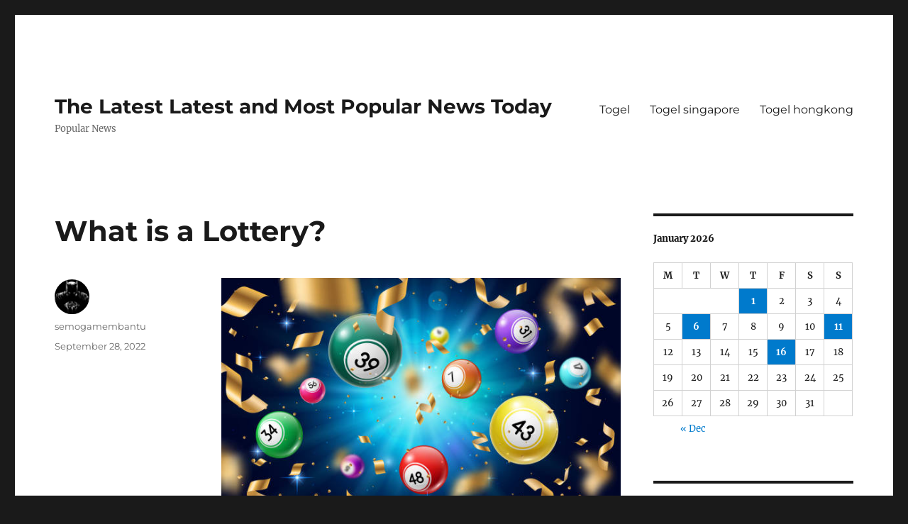

--- FILE ---
content_type: text/html; charset=UTF-8
request_url: http://toshangrilainn.com/what-is-a-lottery/
body_size: 11786
content:
<!DOCTYPE html>
<html lang="en-US" class="no-js">
<head>
	<meta charset="UTF-8">
	<meta name="viewport" content="width=device-width, initial-scale=1.0">
	<link rel="profile" href="https://gmpg.org/xfn/11">
		<script>
(function(html){html.className = html.className.replace(/\bno-js\b/,'js')})(document.documentElement);
//# sourceURL=twentysixteen_javascript_detection
</script>
<meta name='robots' content='index, follow, max-image-preview:large, max-snippet:-1, max-video-preview:-1' />

	<!-- This site is optimized with the Yoast SEO plugin v26.7 - https://yoast.com/wordpress/plugins/seo/ -->
	<title>Understanding Lotteries: A Simple Guide to Winning</title>
	<meta name="description" content="Discover what a lottery is, how it works, and its impact on society. Learn about the excitement and chances of winning big!" />
	<link rel="canonical" href="https://toshangrilainn.com/what-is-a-lottery/" />
	<meta property="og:locale" content="en_US" />
	<meta property="og:type" content="article" />
	<meta property="og:title" content="Understanding Lotteries: A Simple Guide to Winning" />
	<meta property="og:description" content="Discover what a lottery is, how it works, and its impact on society. Learn about the excitement and chances of winning big!" />
	<meta property="og:url" content="https://toshangrilainn.com/what-is-a-lottery/" />
	<meta property="og:site_name" content="The Latest Latest and Most Popular News Today" />
	<meta property="article:published_time" content="2022-09-28T20:02:39+00:00" />
	<meta property="og:image" content="https://i.imgur.com/7xwesIT.jpg" />
	<meta name="author" content="semogamembantu" />
	<meta name="twitter:card" content="summary_large_image" />
	<meta name="twitter:label1" content="Written by" />
	<meta name="twitter:data1" content="semogamembantu" />
	<meta name="twitter:label2" content="Est. reading time" />
	<meta name="twitter:data2" content="3 minutes" />
	<script type="application/ld+json" class="yoast-schema-graph">{"@context":"https://schema.org","@graph":[{"@type":"Article","@id":"https://toshangrilainn.com/what-is-a-lottery/#article","isPartOf":{"@id":"https://toshangrilainn.com/what-is-a-lottery/"},"author":{"name":"semogamembantu","@id":"https://toshangrilainn.com/#/schema/person/4a6ab14fed24fd38266b55a349eea5d4"},"headline":"What is a Lottery?","datePublished":"2022-09-28T20:02:39+00:00","mainEntityOfPage":{"@id":"https://toshangrilainn.com/what-is-a-lottery/"},"wordCount":518,"image":{"@id":"https://toshangrilainn.com/what-is-a-lottery/#primaryimage"},"thumbnailUrl":"https://i.imgur.com/7xwesIT.jpg","articleSection":["Breaking News"],"inLanguage":"en-US"},{"@type":"WebPage","@id":"https://toshangrilainn.com/what-is-a-lottery/","url":"https://toshangrilainn.com/what-is-a-lottery/","name":"Understanding Lotteries: A Simple Guide to Winning","isPartOf":{"@id":"https://toshangrilainn.com/#website"},"primaryImageOfPage":{"@id":"https://toshangrilainn.com/what-is-a-lottery/#primaryimage"},"image":{"@id":"https://toshangrilainn.com/what-is-a-lottery/#primaryimage"},"thumbnailUrl":"https://i.imgur.com/7xwesIT.jpg","datePublished":"2022-09-28T20:02:39+00:00","author":{"@id":"https://toshangrilainn.com/#/schema/person/4a6ab14fed24fd38266b55a349eea5d4"},"description":"Discover what a lottery is, how it works, and its impact on society. Learn about the excitement and chances of winning big!","breadcrumb":{"@id":"https://toshangrilainn.com/what-is-a-lottery/#breadcrumb"},"inLanguage":"en-US","potentialAction":[{"@type":"ReadAction","target":["https://toshangrilainn.com/what-is-a-lottery/"]}]},{"@type":"ImageObject","inLanguage":"en-US","@id":"https://toshangrilainn.com/what-is-a-lottery/#primaryimage","url":"https://i.imgur.com/7xwesIT.jpg","contentUrl":"https://i.imgur.com/7xwesIT.jpg"},{"@type":"BreadcrumbList","@id":"https://toshangrilainn.com/what-is-a-lottery/#breadcrumb","itemListElement":[{"@type":"ListItem","position":1,"name":"Home","item":"https://toshangrilainn.com/"},{"@type":"ListItem","position":2,"name":"What is a Lottery?"}]},{"@type":"WebSite","@id":"https://toshangrilainn.com/#website","url":"https://toshangrilainn.com/","name":"The Latest Latest and Most Popular News Today","description":"Popular News","potentialAction":[{"@type":"SearchAction","target":{"@type":"EntryPoint","urlTemplate":"https://toshangrilainn.com/?s={search_term_string}"},"query-input":{"@type":"PropertyValueSpecification","valueRequired":true,"valueName":"search_term_string"}}],"inLanguage":"en-US"},{"@type":"Person","@id":"https://toshangrilainn.com/#/schema/person/4a6ab14fed24fd38266b55a349eea5d4","name":"semogamembantu","image":{"@type":"ImageObject","inLanguage":"en-US","@id":"https://toshangrilainn.com/#/schema/person/image/","url":"https://secure.gravatar.com/avatar/79e4f95737397fa3bbda16d87679fe928462d63e8371d690e04fa9e7c02ad698?s=96&d=mm&r=g","contentUrl":"https://secure.gravatar.com/avatar/79e4f95737397fa3bbda16d87679fe928462d63e8371d690e04fa9e7c02ad698?s=96&d=mm&r=g","caption":"semogamembantu"},"sameAs":["https://toshangrilainn.com"],"url":"http://toshangrilainn.com/author/semogamembantu/"}]}</script>
	<!-- / Yoast SEO plugin. -->


<link rel="alternate" type="application/rss+xml" title="The Latest Latest and Most Popular News Today &raquo; Feed" href="http://toshangrilainn.com/feed/" />
<link rel="alternate" title="oEmbed (JSON)" type="application/json+oembed" href="http://toshangrilainn.com/wp-json/oembed/1.0/embed?url=http%3A%2F%2Ftoshangrilainn.com%2Fwhat-is-a-lottery%2F" />
<link rel="alternate" title="oEmbed (XML)" type="text/xml+oembed" href="http://toshangrilainn.com/wp-json/oembed/1.0/embed?url=http%3A%2F%2Ftoshangrilainn.com%2Fwhat-is-a-lottery%2F&#038;format=xml" />
<style id='wp-img-auto-sizes-contain-inline-css'>
img:is([sizes=auto i],[sizes^="auto," i]){contain-intrinsic-size:3000px 1500px}
/*# sourceURL=wp-img-auto-sizes-contain-inline-css */
</style>
<style id='wp-emoji-styles-inline-css'>

	img.wp-smiley, img.emoji {
		display: inline !important;
		border: none !important;
		box-shadow: none !important;
		height: 1em !important;
		width: 1em !important;
		margin: 0 0.07em !important;
		vertical-align: -0.1em !important;
		background: none !important;
		padding: 0 !important;
	}
/*# sourceURL=wp-emoji-styles-inline-css */
</style>
<style id='wp-block-library-inline-css'>
:root{--wp-block-synced-color:#7a00df;--wp-block-synced-color--rgb:122,0,223;--wp-bound-block-color:var(--wp-block-synced-color);--wp-editor-canvas-background:#ddd;--wp-admin-theme-color:#007cba;--wp-admin-theme-color--rgb:0,124,186;--wp-admin-theme-color-darker-10:#006ba1;--wp-admin-theme-color-darker-10--rgb:0,107,160.5;--wp-admin-theme-color-darker-20:#005a87;--wp-admin-theme-color-darker-20--rgb:0,90,135;--wp-admin-border-width-focus:2px}@media (min-resolution:192dpi){:root{--wp-admin-border-width-focus:1.5px}}.wp-element-button{cursor:pointer}:root .has-very-light-gray-background-color{background-color:#eee}:root .has-very-dark-gray-background-color{background-color:#313131}:root .has-very-light-gray-color{color:#eee}:root .has-very-dark-gray-color{color:#313131}:root .has-vivid-green-cyan-to-vivid-cyan-blue-gradient-background{background:linear-gradient(135deg,#00d084,#0693e3)}:root .has-purple-crush-gradient-background{background:linear-gradient(135deg,#34e2e4,#4721fb 50%,#ab1dfe)}:root .has-hazy-dawn-gradient-background{background:linear-gradient(135deg,#faaca8,#dad0ec)}:root .has-subdued-olive-gradient-background{background:linear-gradient(135deg,#fafae1,#67a671)}:root .has-atomic-cream-gradient-background{background:linear-gradient(135deg,#fdd79a,#004a59)}:root .has-nightshade-gradient-background{background:linear-gradient(135deg,#330968,#31cdcf)}:root .has-midnight-gradient-background{background:linear-gradient(135deg,#020381,#2874fc)}:root{--wp--preset--font-size--normal:16px;--wp--preset--font-size--huge:42px}.has-regular-font-size{font-size:1em}.has-larger-font-size{font-size:2.625em}.has-normal-font-size{font-size:var(--wp--preset--font-size--normal)}.has-huge-font-size{font-size:var(--wp--preset--font-size--huge)}.has-text-align-center{text-align:center}.has-text-align-left{text-align:left}.has-text-align-right{text-align:right}.has-fit-text{white-space:nowrap!important}#end-resizable-editor-section{display:none}.aligncenter{clear:both}.items-justified-left{justify-content:flex-start}.items-justified-center{justify-content:center}.items-justified-right{justify-content:flex-end}.items-justified-space-between{justify-content:space-between}.screen-reader-text{border:0;clip-path:inset(50%);height:1px;margin:-1px;overflow:hidden;padding:0;position:absolute;width:1px;word-wrap:normal!important}.screen-reader-text:focus{background-color:#ddd;clip-path:none;color:#444;display:block;font-size:1em;height:auto;left:5px;line-height:normal;padding:15px 23px 14px;text-decoration:none;top:5px;width:auto;z-index:100000}html :where(.has-border-color){border-style:solid}html :where([style*=border-top-color]){border-top-style:solid}html :where([style*=border-right-color]){border-right-style:solid}html :where([style*=border-bottom-color]){border-bottom-style:solid}html :where([style*=border-left-color]){border-left-style:solid}html :where([style*=border-width]){border-style:solid}html :where([style*=border-top-width]){border-top-style:solid}html :where([style*=border-right-width]){border-right-style:solid}html :where([style*=border-bottom-width]){border-bottom-style:solid}html :where([style*=border-left-width]){border-left-style:solid}html :where(img[class*=wp-image-]){height:auto;max-width:100%}:where(figure){margin:0 0 1em}html :where(.is-position-sticky){--wp-admin--admin-bar--position-offset:var(--wp-admin--admin-bar--height,0px)}@media screen and (max-width:600px){html :where(.is-position-sticky){--wp-admin--admin-bar--position-offset:0px}}

/*# sourceURL=wp-block-library-inline-css */
</style><style id='global-styles-inline-css'>
:root{--wp--preset--aspect-ratio--square: 1;--wp--preset--aspect-ratio--4-3: 4/3;--wp--preset--aspect-ratio--3-4: 3/4;--wp--preset--aspect-ratio--3-2: 3/2;--wp--preset--aspect-ratio--2-3: 2/3;--wp--preset--aspect-ratio--16-9: 16/9;--wp--preset--aspect-ratio--9-16: 9/16;--wp--preset--color--black: #000000;--wp--preset--color--cyan-bluish-gray: #abb8c3;--wp--preset--color--white: #fff;--wp--preset--color--pale-pink: #f78da7;--wp--preset--color--vivid-red: #cf2e2e;--wp--preset--color--luminous-vivid-orange: #ff6900;--wp--preset--color--luminous-vivid-amber: #fcb900;--wp--preset--color--light-green-cyan: #7bdcb5;--wp--preset--color--vivid-green-cyan: #00d084;--wp--preset--color--pale-cyan-blue: #8ed1fc;--wp--preset--color--vivid-cyan-blue: #0693e3;--wp--preset--color--vivid-purple: #9b51e0;--wp--preset--color--dark-gray: #1a1a1a;--wp--preset--color--medium-gray: #686868;--wp--preset--color--light-gray: #e5e5e5;--wp--preset--color--blue-gray: #4d545c;--wp--preset--color--bright-blue: #007acc;--wp--preset--color--light-blue: #9adffd;--wp--preset--color--dark-brown: #402b30;--wp--preset--color--medium-brown: #774e24;--wp--preset--color--dark-red: #640c1f;--wp--preset--color--bright-red: #ff675f;--wp--preset--color--yellow: #ffef8e;--wp--preset--gradient--vivid-cyan-blue-to-vivid-purple: linear-gradient(135deg,rgb(6,147,227) 0%,rgb(155,81,224) 100%);--wp--preset--gradient--light-green-cyan-to-vivid-green-cyan: linear-gradient(135deg,rgb(122,220,180) 0%,rgb(0,208,130) 100%);--wp--preset--gradient--luminous-vivid-amber-to-luminous-vivid-orange: linear-gradient(135deg,rgb(252,185,0) 0%,rgb(255,105,0) 100%);--wp--preset--gradient--luminous-vivid-orange-to-vivid-red: linear-gradient(135deg,rgb(255,105,0) 0%,rgb(207,46,46) 100%);--wp--preset--gradient--very-light-gray-to-cyan-bluish-gray: linear-gradient(135deg,rgb(238,238,238) 0%,rgb(169,184,195) 100%);--wp--preset--gradient--cool-to-warm-spectrum: linear-gradient(135deg,rgb(74,234,220) 0%,rgb(151,120,209) 20%,rgb(207,42,186) 40%,rgb(238,44,130) 60%,rgb(251,105,98) 80%,rgb(254,248,76) 100%);--wp--preset--gradient--blush-light-purple: linear-gradient(135deg,rgb(255,206,236) 0%,rgb(152,150,240) 100%);--wp--preset--gradient--blush-bordeaux: linear-gradient(135deg,rgb(254,205,165) 0%,rgb(254,45,45) 50%,rgb(107,0,62) 100%);--wp--preset--gradient--luminous-dusk: linear-gradient(135deg,rgb(255,203,112) 0%,rgb(199,81,192) 50%,rgb(65,88,208) 100%);--wp--preset--gradient--pale-ocean: linear-gradient(135deg,rgb(255,245,203) 0%,rgb(182,227,212) 50%,rgb(51,167,181) 100%);--wp--preset--gradient--electric-grass: linear-gradient(135deg,rgb(202,248,128) 0%,rgb(113,206,126) 100%);--wp--preset--gradient--midnight: linear-gradient(135deg,rgb(2,3,129) 0%,rgb(40,116,252) 100%);--wp--preset--font-size--small: 13px;--wp--preset--font-size--medium: 20px;--wp--preset--font-size--large: 36px;--wp--preset--font-size--x-large: 42px;--wp--preset--spacing--20: 0.44rem;--wp--preset--spacing--30: 0.67rem;--wp--preset--spacing--40: 1rem;--wp--preset--spacing--50: 1.5rem;--wp--preset--spacing--60: 2.25rem;--wp--preset--spacing--70: 3.38rem;--wp--preset--spacing--80: 5.06rem;--wp--preset--shadow--natural: 6px 6px 9px rgba(0, 0, 0, 0.2);--wp--preset--shadow--deep: 12px 12px 50px rgba(0, 0, 0, 0.4);--wp--preset--shadow--sharp: 6px 6px 0px rgba(0, 0, 0, 0.2);--wp--preset--shadow--outlined: 6px 6px 0px -3px rgb(255, 255, 255), 6px 6px rgb(0, 0, 0);--wp--preset--shadow--crisp: 6px 6px 0px rgb(0, 0, 0);}:where(.is-layout-flex){gap: 0.5em;}:where(.is-layout-grid){gap: 0.5em;}body .is-layout-flex{display: flex;}.is-layout-flex{flex-wrap: wrap;align-items: center;}.is-layout-flex > :is(*, div){margin: 0;}body .is-layout-grid{display: grid;}.is-layout-grid > :is(*, div){margin: 0;}:where(.wp-block-columns.is-layout-flex){gap: 2em;}:where(.wp-block-columns.is-layout-grid){gap: 2em;}:where(.wp-block-post-template.is-layout-flex){gap: 1.25em;}:where(.wp-block-post-template.is-layout-grid){gap: 1.25em;}.has-black-color{color: var(--wp--preset--color--black) !important;}.has-cyan-bluish-gray-color{color: var(--wp--preset--color--cyan-bluish-gray) !important;}.has-white-color{color: var(--wp--preset--color--white) !important;}.has-pale-pink-color{color: var(--wp--preset--color--pale-pink) !important;}.has-vivid-red-color{color: var(--wp--preset--color--vivid-red) !important;}.has-luminous-vivid-orange-color{color: var(--wp--preset--color--luminous-vivid-orange) !important;}.has-luminous-vivid-amber-color{color: var(--wp--preset--color--luminous-vivid-amber) !important;}.has-light-green-cyan-color{color: var(--wp--preset--color--light-green-cyan) !important;}.has-vivid-green-cyan-color{color: var(--wp--preset--color--vivid-green-cyan) !important;}.has-pale-cyan-blue-color{color: var(--wp--preset--color--pale-cyan-blue) !important;}.has-vivid-cyan-blue-color{color: var(--wp--preset--color--vivid-cyan-blue) !important;}.has-vivid-purple-color{color: var(--wp--preset--color--vivid-purple) !important;}.has-black-background-color{background-color: var(--wp--preset--color--black) !important;}.has-cyan-bluish-gray-background-color{background-color: var(--wp--preset--color--cyan-bluish-gray) !important;}.has-white-background-color{background-color: var(--wp--preset--color--white) !important;}.has-pale-pink-background-color{background-color: var(--wp--preset--color--pale-pink) !important;}.has-vivid-red-background-color{background-color: var(--wp--preset--color--vivid-red) !important;}.has-luminous-vivid-orange-background-color{background-color: var(--wp--preset--color--luminous-vivid-orange) !important;}.has-luminous-vivid-amber-background-color{background-color: var(--wp--preset--color--luminous-vivid-amber) !important;}.has-light-green-cyan-background-color{background-color: var(--wp--preset--color--light-green-cyan) !important;}.has-vivid-green-cyan-background-color{background-color: var(--wp--preset--color--vivid-green-cyan) !important;}.has-pale-cyan-blue-background-color{background-color: var(--wp--preset--color--pale-cyan-blue) !important;}.has-vivid-cyan-blue-background-color{background-color: var(--wp--preset--color--vivid-cyan-blue) !important;}.has-vivid-purple-background-color{background-color: var(--wp--preset--color--vivid-purple) !important;}.has-black-border-color{border-color: var(--wp--preset--color--black) !important;}.has-cyan-bluish-gray-border-color{border-color: var(--wp--preset--color--cyan-bluish-gray) !important;}.has-white-border-color{border-color: var(--wp--preset--color--white) !important;}.has-pale-pink-border-color{border-color: var(--wp--preset--color--pale-pink) !important;}.has-vivid-red-border-color{border-color: var(--wp--preset--color--vivid-red) !important;}.has-luminous-vivid-orange-border-color{border-color: var(--wp--preset--color--luminous-vivid-orange) !important;}.has-luminous-vivid-amber-border-color{border-color: var(--wp--preset--color--luminous-vivid-amber) !important;}.has-light-green-cyan-border-color{border-color: var(--wp--preset--color--light-green-cyan) !important;}.has-vivid-green-cyan-border-color{border-color: var(--wp--preset--color--vivid-green-cyan) !important;}.has-pale-cyan-blue-border-color{border-color: var(--wp--preset--color--pale-cyan-blue) !important;}.has-vivid-cyan-blue-border-color{border-color: var(--wp--preset--color--vivid-cyan-blue) !important;}.has-vivid-purple-border-color{border-color: var(--wp--preset--color--vivid-purple) !important;}.has-vivid-cyan-blue-to-vivid-purple-gradient-background{background: var(--wp--preset--gradient--vivid-cyan-blue-to-vivid-purple) !important;}.has-light-green-cyan-to-vivid-green-cyan-gradient-background{background: var(--wp--preset--gradient--light-green-cyan-to-vivid-green-cyan) !important;}.has-luminous-vivid-amber-to-luminous-vivid-orange-gradient-background{background: var(--wp--preset--gradient--luminous-vivid-amber-to-luminous-vivid-orange) !important;}.has-luminous-vivid-orange-to-vivid-red-gradient-background{background: var(--wp--preset--gradient--luminous-vivid-orange-to-vivid-red) !important;}.has-very-light-gray-to-cyan-bluish-gray-gradient-background{background: var(--wp--preset--gradient--very-light-gray-to-cyan-bluish-gray) !important;}.has-cool-to-warm-spectrum-gradient-background{background: var(--wp--preset--gradient--cool-to-warm-spectrum) !important;}.has-blush-light-purple-gradient-background{background: var(--wp--preset--gradient--blush-light-purple) !important;}.has-blush-bordeaux-gradient-background{background: var(--wp--preset--gradient--blush-bordeaux) !important;}.has-luminous-dusk-gradient-background{background: var(--wp--preset--gradient--luminous-dusk) !important;}.has-pale-ocean-gradient-background{background: var(--wp--preset--gradient--pale-ocean) !important;}.has-electric-grass-gradient-background{background: var(--wp--preset--gradient--electric-grass) !important;}.has-midnight-gradient-background{background: var(--wp--preset--gradient--midnight) !important;}.has-small-font-size{font-size: var(--wp--preset--font-size--small) !important;}.has-medium-font-size{font-size: var(--wp--preset--font-size--medium) !important;}.has-large-font-size{font-size: var(--wp--preset--font-size--large) !important;}.has-x-large-font-size{font-size: var(--wp--preset--font-size--x-large) !important;}
/*# sourceURL=global-styles-inline-css */
</style>

<style id='classic-theme-styles-inline-css'>
/*! This file is auto-generated */
.wp-block-button__link{color:#fff;background-color:#32373c;border-radius:9999px;box-shadow:none;text-decoration:none;padding:calc(.667em + 2px) calc(1.333em + 2px);font-size:1.125em}.wp-block-file__button{background:#32373c;color:#fff;text-decoration:none}
/*# sourceURL=/wp-includes/css/classic-themes.min.css */
</style>
<link rel='stylesheet' id='twentysixteen-fonts-css' href='http://toshangrilainn.com/wp-content/themes/twentysixteen/fonts/merriweather-plus-montserrat-plus-inconsolata.css?ver=20230328' media='all' />
<link rel='stylesheet' id='genericons-css' href='http://toshangrilainn.com/wp-content/themes/twentysixteen/genericons/genericons.css?ver=20251101' media='all' />
<link rel='stylesheet' id='twentysixteen-style-css' href='http://toshangrilainn.com/wp-content/themes/twentysixteen/style.css?ver=20251202' media='all' />
<link rel='stylesheet' id='twentysixteen-block-style-css' href='http://toshangrilainn.com/wp-content/themes/twentysixteen/css/blocks.css?ver=20240817' media='all' />
<script src="http://toshangrilainn.com/wp-includes/js/jquery/jquery.min.js?ver=3.7.1" id="jquery-core-js"></script>
<script src="http://toshangrilainn.com/wp-includes/js/jquery/jquery-migrate.min.js?ver=3.4.1" id="jquery-migrate-js"></script>
<script id="twentysixteen-script-js-extra">
var screenReaderText = {"expand":"expand child menu","collapse":"collapse child menu"};
//# sourceURL=twentysixteen-script-js-extra
</script>
<script src="http://toshangrilainn.com/wp-content/themes/twentysixteen/js/functions.js?ver=20230629" id="twentysixteen-script-js" defer data-wp-strategy="defer"></script>
<link rel="https://api.w.org/" href="http://toshangrilainn.com/wp-json/" /><link rel="alternate" title="JSON" type="application/json" href="http://toshangrilainn.com/wp-json/wp/v2/posts/706" /><link rel="EditURI" type="application/rsd+xml" title="RSD" href="http://toshangrilainn.com/xmlrpc.php?rsd" />
<meta name="generator" content="WordPress 6.9" />
<link rel='shortlink' href='http://toshangrilainn.com/?p=706' />
</head>

<body class="wp-singular post-template-default single single-post postid-706 single-format-standard wp-embed-responsive wp-theme-twentysixteen">
<div id="page" class="site">
	<div class="site-inner">
		<a class="skip-link screen-reader-text" href="#content">
			Skip to content		</a>

		<header id="masthead" class="site-header">
			<div class="site-header-main">
				<div class="site-branding">
											<p class="site-title"><a href="http://toshangrilainn.com/" rel="home" >The Latest Latest and Most Popular News Today</a></p>
												<p class="site-description">Popular News</p>
									</div><!-- .site-branding -->

									<button id="menu-toggle" class="menu-toggle">Menu</button>

					<div id="site-header-menu" class="site-header-menu">
													<nav id="site-navigation" class="main-navigation" aria-label="Primary Menu">
								<div class="menu-top-container"><ul id="menu-top" class="primary-menu"><li id="menu-item-295" class="menu-item menu-item-type-custom menu-item-object-custom menu-item-295"><a href="https://section809panel.org/">Togel</a></li>
<li id="menu-item-596" class="menu-item menu-item-type-custom menu-item-object-custom menu-item-596"><a href="https://tallyconnection.com/">Togel singapore</a></li>
<li id="menu-item-1143" class="menu-item menu-item-type-custom menu-item-object-custom menu-item-1143"><a href="https://www.filacp2020puntacana.org/">Togel hongkong</a></li>
</ul></div>							</nav><!-- .main-navigation -->
						
											</div><!-- .site-header-menu -->
							</div><!-- .site-header-main -->

					</header><!-- .site-header -->

		<div id="content" class="site-content">

<div id="primary" class="content-area">
	<main id="main" class="site-main">
		
<article id="post-706" class="post-706 post type-post status-publish format-standard hentry category-breaking-news">
	<header class="entry-header">
		<h1 class="entry-title">What is a Lottery?</h1>	</header><!-- .entry-header -->

	
	
	<div class="entry-content">
		<p><img decoding="async" alt="Lottery" style="margin:0px 10px; max-width:43% height:auto; max-height:395px; width:auto;" src="https://i.imgur.com/7xwesIT.jpg" align="left">  </p>
<h2>Lottery is a game or mutual bet according to established rules</h2>
<p>A lottery is a game or mutual bet that is played according to a set of rules. Although some countries prohibit lottery play, others endorse it and consider it a form of entertainment. Typically, the amount of money that can be won depends on how many tickets a player buys. The New York lottery, for example, was introduced in 1967 and has since become a popular regional institution in the Northeast.</p>
<h2>It is a form of gambling</h2>
<p>Lottery is a form of gambling where people are given a chance to win a large amount of money. Some governments have banned the practice while others have endorsed it, which makes it important to understand the risks involved. Gambling can be very harmful to a person&#8217;s life, but fortunately, most forms of gambling are regulated by the government. Some common regulations include prohibiting sales to minors and requiring vendors to be licensed.</p>
<p>Lottery is one of the most popular forms of gambling. Participants purchase tickets and a lot is drawn from the pool of tickets to determine the winner. Prizes can range from cash to sports team drafts or even medical treatment. Though it is considered a form of gambling, it is also considered a legitimate form of entertainment, and the money raised by lotteries can benefit charities and other non-profit organizations.</p>
<h2>It is a game of luck</h2>
<p>While the lottery is a game of chance, it can also involve elements of talent. Players are not required to select their own numbers, instead, they wait for the numbers to be drawn. There are three main types of lottery games: draw games, instant games, and scratch games. Instant games draw numbers from a pool and scratch games require players to scratch a ticket to reveal the winning numbers.</p>
<p>While there is no way to predict the results of lottery drawings, players can try to improve their chances of winning by paying close attention to the drawings and playing on a regular basis. In addition, the number of players in a lottery draws a lot of influence on the odds of winning. That&#8217;s why the best lottery strategy is to choose a lottery with fewer players, but which still has a big payout.</p>
<h2>It is a waste of money</h2>
<p>One of the most common misconceptions people have about the lottery is that it&#8217;s a waste of money. While you can win a billion-dollar jackpot, the chances of winning are about one in 300 million. That&#8217;s pretty slim, but some people are still tempted to purchase a lottery ticket.</p>
<p>In addition to the tax burden, lottery winners often have to pay a large portion of their winnings to the government. This is an unfair burden on low-income citizens, especially those who do not have a lot of money. Furthermore, people of color and the elderly are often the most affected by lottery taxes. Supporters of the lottery claim that they simply misunderstand regressivity. However, they ignore the fact that a lottery tax makes poor people poorer.</p>
	</div><!-- .entry-content -->

	<footer class="entry-footer">
		<span class="byline"><img alt='' src='https://secure.gravatar.com/avatar/79e4f95737397fa3bbda16d87679fe928462d63e8371d690e04fa9e7c02ad698?s=49&#038;d=mm&#038;r=g' srcset='https://secure.gravatar.com/avatar/79e4f95737397fa3bbda16d87679fe928462d63e8371d690e04fa9e7c02ad698?s=98&#038;d=mm&#038;r=g 2x' class='avatar avatar-49 photo' height='49' width='49' decoding='async'/><span class="screen-reader-text">Author </span><span class="author vcard"><a class="url fn n" href="http://toshangrilainn.com/author/semogamembantu/">semogamembantu</a></span></span><span class="posted-on"><span class="screen-reader-text">Posted on </span><a href="http://toshangrilainn.com/what-is-a-lottery/" rel="bookmark"><time class="entry-date published updated" datetime="2022-09-28T20:02:39+00:00">September 28, 2022</time></a></span>			</footer><!-- .entry-footer -->
</article><!-- #post-706 -->

	<nav class="navigation post-navigation" aria-label="Posts">
		<h2 class="screen-reader-text">Post navigation</h2>
		<div class="nav-links"><div class="nav-previous"><a href="http://toshangrilainn.com/gambling-addiction-how-to-recognize-the-signs-and-symptoms-of-problem-gambling/" rel="prev"><span class="meta-nav" aria-hidden="true">Previous</span> <span class="screen-reader-text">Previous post:</span> <span class="post-title">Gambling Addiction &#8211; How to Recognize the Signs and Symptoms of Problem Gambling</span></a></div><div class="nav-next"><a href="http://toshangrilainn.com/the-basics-of-poker-3/" rel="next"><span class="meta-nav" aria-hidden="true">Next</span> <span class="screen-reader-text">Next post:</span> <span class="post-title">The Basics of Poker</span></a></div></div>
	</nav>
	</main><!-- .site-main -->

	
</div><!-- .content-area -->


	<aside id="secondary" class="sidebar widget-area">
		<section id="calendar-2" class="widget widget_calendar"><div id="calendar_wrap" class="calendar_wrap"><table id="wp-calendar" class="wp-calendar-table">
	<caption>January 2026</caption>
	<thead>
	<tr>
		<th scope="col" aria-label="Monday">M</th>
		<th scope="col" aria-label="Tuesday">T</th>
		<th scope="col" aria-label="Wednesday">W</th>
		<th scope="col" aria-label="Thursday">T</th>
		<th scope="col" aria-label="Friday">F</th>
		<th scope="col" aria-label="Saturday">S</th>
		<th scope="col" aria-label="Sunday">S</th>
	</tr>
	</thead>
	<tbody>
	<tr>
		<td colspan="3" class="pad">&nbsp;</td><td><a href="http://toshangrilainn.com/2026/01/01/" aria-label="Posts published on January 1, 2026">1</a></td><td>2</td><td>3</td><td>4</td>
	</tr>
	<tr>
		<td>5</td><td><a href="http://toshangrilainn.com/2026/01/06/" aria-label="Posts published on January 6, 2026">6</a></td><td>7</td><td>8</td><td>9</td><td>10</td><td><a href="http://toshangrilainn.com/2026/01/11/" aria-label="Posts published on January 11, 2026">11</a></td>
	</tr>
	<tr>
		<td>12</td><td>13</td><td>14</td><td>15</td><td><a href="http://toshangrilainn.com/2026/01/16/" aria-label="Posts published on January 16, 2026">16</a></td><td>17</td><td id="today">18</td>
	</tr>
	<tr>
		<td>19</td><td>20</td><td>21</td><td>22</td><td>23</td><td>24</td><td>25</td>
	</tr>
	<tr>
		<td>26</td><td>27</td><td>28</td><td>29</td><td>30</td><td>31</td>
		<td class="pad" colspan="1">&nbsp;</td>
	</tr>
	</tbody>
	</table><nav aria-label="Previous and next months" class="wp-calendar-nav">
		<span class="wp-calendar-nav-prev"><a href="http://toshangrilainn.com/2025/12/">&laquo; Dec</a></span>
		<span class="pad">&nbsp;</span>
		<span class="wp-calendar-nav-next">&nbsp;</span>
	</nav></div></section><section id="text-2" class="widget widget_text"><h2 class="widget-title">ADS</h2>			<div class="textwidget"><p><a href="http://161.35.98.87/">Togel</a></p>
<p><a href="https://apssr.com/">Pengeluaran SGP</a></p>
<p><a href="https://chnine.com/">keluaran sgp</a></p>
<p><a href="https://www.mroindonesia.com/">sbobet</a></p>
<p><a href="https://www.zuwenainternationalschool.com/fees-structure/"><span data-sheets-root="1">slot deposit pulsa 5000</span></a></p>
</div>
		</section><section id="archives-2" class="widget widget_archive"><h2 class="widget-title">Archives</h2><nav aria-label="Archives">
			<ul>
					<li><a href='http://toshangrilainn.com/2026/01/'>January 2026</a></li>
	<li><a href='http://toshangrilainn.com/2025/12/'>December 2025</a></li>
	<li><a href='http://toshangrilainn.com/2025/11/'>November 2025</a></li>
	<li><a href='http://toshangrilainn.com/2025/10/'>October 2025</a></li>
	<li><a href='http://toshangrilainn.com/2025/09/'>September 2025</a></li>
	<li><a href='http://toshangrilainn.com/2025/08/'>August 2025</a></li>
	<li><a href='http://toshangrilainn.com/2025/07/'>July 2025</a></li>
	<li><a href='http://toshangrilainn.com/2025/06/'>June 2025</a></li>
	<li><a href='http://toshangrilainn.com/2025/05/'>May 2025</a></li>
	<li><a href='http://toshangrilainn.com/2025/04/'>April 2025</a></li>
	<li><a href='http://toshangrilainn.com/2025/03/'>March 2025</a></li>
	<li><a href='http://toshangrilainn.com/2025/02/'>February 2025</a></li>
	<li><a href='http://toshangrilainn.com/2025/01/'>January 2025</a></li>
	<li><a href='http://toshangrilainn.com/2024/12/'>December 2024</a></li>
	<li><a href='http://toshangrilainn.com/2024/11/'>November 2024</a></li>
	<li><a href='http://toshangrilainn.com/2024/10/'>October 2024</a></li>
	<li><a href='http://toshangrilainn.com/2024/09/'>September 2024</a></li>
	<li><a href='http://toshangrilainn.com/2024/08/'>August 2024</a></li>
	<li><a href='http://toshangrilainn.com/2024/07/'>July 2024</a></li>
	<li><a href='http://toshangrilainn.com/2024/06/'>June 2024</a></li>
	<li><a href='http://toshangrilainn.com/2024/05/'>May 2024</a></li>
	<li><a href='http://toshangrilainn.com/2024/04/'>April 2024</a></li>
	<li><a href='http://toshangrilainn.com/2024/03/'>March 2024</a></li>
	<li><a href='http://toshangrilainn.com/2024/02/'>February 2024</a></li>
	<li><a href='http://toshangrilainn.com/2024/01/'>January 2024</a></li>
	<li><a href='http://toshangrilainn.com/2023/12/'>December 2023</a></li>
	<li><a href='http://toshangrilainn.com/2023/11/'>November 2023</a></li>
	<li><a href='http://toshangrilainn.com/2023/10/'>October 2023</a></li>
	<li><a href='http://toshangrilainn.com/2023/09/'>September 2023</a></li>
	<li><a href='http://toshangrilainn.com/2023/08/'>August 2023</a></li>
	<li><a href='http://toshangrilainn.com/2023/07/'>July 2023</a></li>
	<li><a href='http://toshangrilainn.com/2023/06/'>June 2023</a></li>
	<li><a href='http://toshangrilainn.com/2023/05/'>May 2023</a></li>
	<li><a href='http://toshangrilainn.com/2023/04/'>April 2023</a></li>
	<li><a href='http://toshangrilainn.com/2023/03/'>March 2023</a></li>
	<li><a href='http://toshangrilainn.com/2023/02/'>February 2023</a></li>
	<li><a href='http://toshangrilainn.com/2023/01/'>January 2023</a></li>
	<li><a href='http://toshangrilainn.com/2022/12/'>December 2022</a></li>
	<li><a href='http://toshangrilainn.com/2022/11/'>November 2022</a></li>
	<li><a href='http://toshangrilainn.com/2022/10/'>October 2022</a></li>
	<li><a href='http://toshangrilainn.com/2022/09/'>September 2022</a></li>
	<li><a href='http://toshangrilainn.com/2022/07/'>July 2022</a></li>
	<li><a href='http://toshangrilainn.com/2022/06/'>June 2022</a></li>
	<li><a href='http://toshangrilainn.com/2022/04/'>April 2022</a></li>
	<li><a href='http://toshangrilainn.com/2022/03/'>March 2022</a></li>
	<li><a href='http://toshangrilainn.com/2022/02/'>February 2022</a></li>
	<li><a href='http://toshangrilainn.com/2022/01/'>January 2022</a></li>
	<li><a href='http://toshangrilainn.com/2021/12/'>December 2021</a></li>
	<li><a href='http://toshangrilainn.com/2021/11/'>November 2021</a></li>
	<li><a href='http://toshangrilainn.com/2021/10/'>October 2021</a></li>
	<li><a href='http://toshangrilainn.com/2021/09/'>September 2021</a></li>
	<li><a href='http://toshangrilainn.com/2021/08/'>August 2021</a></li>
	<li><a href='http://toshangrilainn.com/2021/07/'>July 2021</a></li>
	<li><a href='http://toshangrilainn.com/2021/06/'>June 2021</a></li>
			</ul>

			</nav></section>
		<section id="recent-posts-2" class="widget widget_recent_entries">
		<h2 class="widget-title">Recent Posts</h2><nav aria-label="Recent Posts">
		<ul>
											<li>
					<a href="http://toshangrilainn.com/the-impact-of-modern-world-war-on-global-stability/">The Impact of Modern World War on Global Stability</a>
									</li>
											<li>
					<a href="http://toshangrilainn.com/human-power-crisis-in-state-conflict/">Human Power Crisis in State Conflict</a>
									</li>
											<li>
					<a href="http://toshangrilainn.com/global-conflict-the-impact-of-the-ukrainian-war-on-european-stability/">Global Conflict: The Impact of the Ukrainian War on European Stability</a>
									</li>
											<li>
					<a href="http://toshangrilainn.com/the-impact-of-rising-interest-rates-on-global-economic-growth/">The Impact of Rising Interest Rates on Global Economic Growth</a>
									</li>
											<li>
					<a href="http://toshangrilainn.com/geopolitical-dynamics-of-southeast-asia-in-the-modern-era/">Geopolitical Dynamics of Southeast Asia in the Modern Era</a>
									</li>
					</ul>

		</nav></section><section id="search-2" class="widget widget_search">
<form role="search" method="get" class="search-form" action="http://toshangrilainn.com/">
	<label>
		<span class="screen-reader-text">
			Search for:		</span>
		<input type="search" class="search-field" placeholder="Search &hellip;" value="" name="s" />
	</label>
	<button type="submit" class="search-submit"><span class="screen-reader-text">
		Search	</span></button>
</form>
</section><section id="categories-2" class="widget widget_categories"><h2 class="widget-title">Categories</h2><nav aria-label="Categories">
			<ul>
					<li class="cat-item cat-item-1"><a href="http://toshangrilainn.com/category/breaking-news/">Breaking News</a>
</li>
			</ul>

			</nav></section><section id="text-3" class="widget widget_text"><h2 class="widget-title">Advertisement</h2>			<div class="textwidget"><p><a href="http://192.81.215.80/">Data SGP</a></p>
<p><a href="https://especulacion.org/">Togel hongkong</a></p>
<p><a href="http://139.59.230.68/">Data hk</a></p>
<p><a href="https://www.lexingtonprep.com/">Togel singapore</a></p>
<p><a href="https://www.ensembleprojects.org/">Pragmatic play</a></p>
<p><a href="https://stroudnature.org/">Toto Macau</a></p>
<p><a href="https://dawgs-sportsbar.com/">Result Macau</a></p>
<p><a href="https://www.clearfieldconnected.org/"><span data-sheets-root="1">data kamboja</span></a></p>
<p><a href="https://cavemancoffeecavesf.com/"><span data-sheets-root="1">togel sgp</span></a></p>
<p><a href="https://socadido.org/"><span data-sheets-root="1">pengeluaran macau</span></a></p>
<p><a href="https://www.consulatalgerie-oujda.org/_ar/visa.php.html"><span style="color: #000000; font-size: 10pt; font-family: Arial;" data-sheets-root="1">toto macau</span></a></p>
<p><a href="https://lafondarestaurantbar.com/language/en/"><span data-sheets-root="1">slot deposit pulsa indosat</span></a></p>
<p><a href="https://revistadireito.com/blog-direito/"><span data-sheets-root="1">togel</span></a></p>
<p><a href="https://chelatacos.com/"><span data-sheets-root="1">togel macau hari ini</span></a></p>
<p><a href="https://www.spdn-cr.org/"><span data-sheets-root="1">pengeluaran macau</span></a></p>
<p><a href="https://www.nikuyano-curry.com/"><span data-sheets-root="1">toto macau</span></a></p>
<p><a href="https://gsvq.org/"><span data-sheets-root="1">toto hk</span></a></p>
<p><a href="https://208phoandveganboise.com/"><span data-sheets-root="1">data hk</span></a></p>
<p><a href="https://30thrumahsakit.com/"><span data-sheets-root="1">toto macau</span></a></p>
<p><a href="https://dlhlampungselatan.org/program/"><span data-sheets-root="1">data hk</span></a></p>
<p><a href="https://northzenmedia.org/contact-us/"><span data-sheets-root="1">togel macau</span></a></p>
<p><a href="https://farmersinnandtavern.com/"><span data-sheets-root="1">pengeluaran china</span></a></p>
<p><a href="https://www.acshr2024.org/"><span data-sheets-root="1">keluaran hk</span></a></p>
<p><a href="https://moveandwash.com/en/home"><span data-sheets-root="1">toto macua hari ini</span></a></p>
<p><a href="https://www.allupobar.com/"><span data-sheets-root="1">toto sdy</span></a></p>
<p><a href="https://greatlakescsmi.org/ontario/"><span data-sheets-root="1">data macau hari ini</span></a></p>
<p><a href="https://www.thebeaconhillpub.com/"><span data-sheets-root="1">togel sdy</span></a></p>
<p><a href="https://www.coffeeloungelucca.com/"><span data-sheets-root="1">togel sdy</span></a></p>
<p><a href="https://shinerrestaurant.com/"><span data-sheets-root="1">pengeluaran sdy</span></a></p>
<p><a href="https://souschefmyka.com/"><span data-sheets-root="1">keluaran sdy</span></a></p>
<p><a href="https://es-pal.org/"><span data-sheets-root="1">keluaran sdy</span></a></p>
<p>&nbsp;</p>
</div>
		</section>	</aside><!-- .sidebar .widget-area -->

		</div><!-- .site-content -->

		<footer id="colophon" class="site-footer">
							<nav class="main-navigation" aria-label="Footer Primary Menu">
					<div class="menu-top-container"><ul id="menu-top-1" class="primary-menu"><li class="menu-item menu-item-type-custom menu-item-object-custom menu-item-295"><a href="https://section809panel.org/">Togel</a></li>
<li class="menu-item menu-item-type-custom menu-item-object-custom menu-item-596"><a href="https://tallyconnection.com/">Togel singapore</a></li>
<li class="menu-item menu-item-type-custom menu-item-object-custom menu-item-1143"><a href="https://www.filacp2020puntacana.org/">Togel hongkong</a></li>
</ul></div>				</nav><!-- .main-navigation -->
			
			
			<div class="site-info">
								<span class="site-title"><a href="http://toshangrilainn.com/" rel="home">The Latest Latest and Most Popular News Today</a></span>
								<a href="https://wordpress.org/" class="imprint">
					Proudly powered by WordPress				</a>
			</div><!-- .site-info -->
		</footer><!-- .site-footer -->
	</div><!-- .site-inner -->
</div><!-- .site -->

<script type="speculationrules">
{"prefetch":[{"source":"document","where":{"and":[{"href_matches":"/*"},{"not":{"href_matches":["/wp-*.php","/wp-admin/*","/wp-content/uploads/*","/wp-content/*","/wp-content/plugins/*","/wp-content/themes/twentysixteen/*","/*\\?(.+)"]}},{"not":{"selector_matches":"a[rel~=\"nofollow\"]"}},{"not":{"selector_matches":".no-prefetch, .no-prefetch a"}}]},"eagerness":"conservative"}]}
</script>
<script id="wp-emoji-settings" type="application/json">
{"baseUrl":"https://s.w.org/images/core/emoji/17.0.2/72x72/","ext":".png","svgUrl":"https://s.w.org/images/core/emoji/17.0.2/svg/","svgExt":".svg","source":{"concatemoji":"http://toshangrilainn.com/wp-includes/js/wp-emoji-release.min.js?ver=6.9"}}
</script>
<script type="module">
/*! This file is auto-generated */
const a=JSON.parse(document.getElementById("wp-emoji-settings").textContent),o=(window._wpemojiSettings=a,"wpEmojiSettingsSupports"),s=["flag","emoji"];function i(e){try{var t={supportTests:e,timestamp:(new Date).valueOf()};sessionStorage.setItem(o,JSON.stringify(t))}catch(e){}}function c(e,t,n){e.clearRect(0,0,e.canvas.width,e.canvas.height),e.fillText(t,0,0);t=new Uint32Array(e.getImageData(0,0,e.canvas.width,e.canvas.height).data);e.clearRect(0,0,e.canvas.width,e.canvas.height),e.fillText(n,0,0);const a=new Uint32Array(e.getImageData(0,0,e.canvas.width,e.canvas.height).data);return t.every((e,t)=>e===a[t])}function p(e,t){e.clearRect(0,0,e.canvas.width,e.canvas.height),e.fillText(t,0,0);var n=e.getImageData(16,16,1,1);for(let e=0;e<n.data.length;e++)if(0!==n.data[e])return!1;return!0}function u(e,t,n,a){switch(t){case"flag":return n(e,"\ud83c\udff3\ufe0f\u200d\u26a7\ufe0f","\ud83c\udff3\ufe0f\u200b\u26a7\ufe0f")?!1:!n(e,"\ud83c\udde8\ud83c\uddf6","\ud83c\udde8\u200b\ud83c\uddf6")&&!n(e,"\ud83c\udff4\udb40\udc67\udb40\udc62\udb40\udc65\udb40\udc6e\udb40\udc67\udb40\udc7f","\ud83c\udff4\u200b\udb40\udc67\u200b\udb40\udc62\u200b\udb40\udc65\u200b\udb40\udc6e\u200b\udb40\udc67\u200b\udb40\udc7f");case"emoji":return!a(e,"\ud83e\u1fac8")}return!1}function f(e,t,n,a){let r;const o=(r="undefined"!=typeof WorkerGlobalScope&&self instanceof WorkerGlobalScope?new OffscreenCanvas(300,150):document.createElement("canvas")).getContext("2d",{willReadFrequently:!0}),s=(o.textBaseline="top",o.font="600 32px Arial",{});return e.forEach(e=>{s[e]=t(o,e,n,a)}),s}function r(e){var t=document.createElement("script");t.src=e,t.defer=!0,document.head.appendChild(t)}a.supports={everything:!0,everythingExceptFlag:!0},new Promise(t=>{let n=function(){try{var e=JSON.parse(sessionStorage.getItem(o));if("object"==typeof e&&"number"==typeof e.timestamp&&(new Date).valueOf()<e.timestamp+604800&&"object"==typeof e.supportTests)return e.supportTests}catch(e){}return null}();if(!n){if("undefined"!=typeof Worker&&"undefined"!=typeof OffscreenCanvas&&"undefined"!=typeof URL&&URL.createObjectURL&&"undefined"!=typeof Blob)try{var e="postMessage("+f.toString()+"("+[JSON.stringify(s),u.toString(),c.toString(),p.toString()].join(",")+"));",a=new Blob([e],{type:"text/javascript"});const r=new Worker(URL.createObjectURL(a),{name:"wpTestEmojiSupports"});return void(r.onmessage=e=>{i(n=e.data),r.terminate(),t(n)})}catch(e){}i(n=f(s,u,c,p))}t(n)}).then(e=>{for(const n in e)a.supports[n]=e[n],a.supports.everything=a.supports.everything&&a.supports[n],"flag"!==n&&(a.supports.everythingExceptFlag=a.supports.everythingExceptFlag&&a.supports[n]);var t;a.supports.everythingExceptFlag=a.supports.everythingExceptFlag&&!a.supports.flag,a.supports.everything||((t=a.source||{}).concatemoji?r(t.concatemoji):t.wpemoji&&t.twemoji&&(r(t.twemoji),r(t.wpemoji)))});
//# sourceURL=http://toshangrilainn.com/wp-includes/js/wp-emoji-loader.min.js
</script>
<script defer src="https://static.cloudflareinsights.com/beacon.min.js/vcd15cbe7772f49c399c6a5babf22c1241717689176015" integrity="sha512-ZpsOmlRQV6y907TI0dKBHq9Md29nnaEIPlkf84rnaERnq6zvWvPUqr2ft8M1aS28oN72PdrCzSjY4U6VaAw1EQ==" data-cf-beacon='{"version":"2024.11.0","token":"7606028215d3474e951b186fee2ebebf","r":1,"server_timing":{"name":{"cfCacheStatus":true,"cfEdge":true,"cfExtPri":true,"cfL4":true,"cfOrigin":true,"cfSpeedBrain":true},"location_startswith":null}}' crossorigin="anonymous"></script>
</body>
</html>
